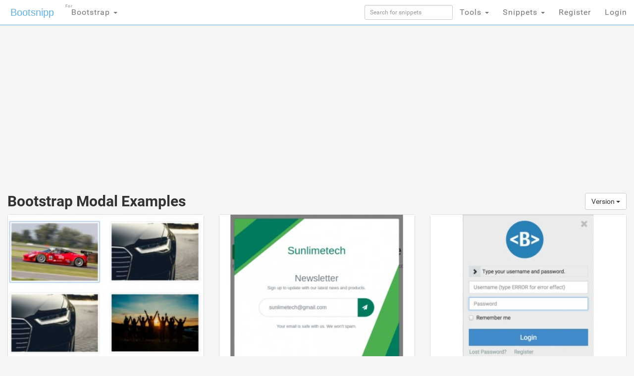

--- FILE ---
content_type: text/html; charset=UTF-8
request_url: https://s.bootsnipp.com/tags/modal
body_size: 10137
content:
<!doctype html>
<html xmlns="http://www.w3.org/1999/xhtml"
      xmlns:og="http://ogp.me/ns#"
      xmlns:fb="https://www.facebook.com/2008/fbml">
  <head>

  	<meta http-equiv="X-UA-Compatible" content="IE=edge">
    <meta charset="utf-8">
    <meta name="msvalidate.01" content="36A28D9109C077BA3E623651FC1656F4" />
    <meta name="viewport" content="width=device-width, initial-scale=1.0">
    <meta property="fb:admins" content="19908503" />
    <meta property="fb:app_id" content="112989545392380" /> 
    <meta property="og:title" content="HTML Snippets for Twitter Boostrap framework : Bootsnipp.com" />
    <meta property="og:type" content="website" />
    <meta property="twitter:account_id" content="786331568" />
	      <meta itemprop="name" content="Bootsnipp">
    <meta itemprop="description" content="Free HTML snippets for Bootstrap HTML CSS JS">
    <meta property="og:url" content="https://bootsnipp.com" />
      <meta property="og:image" content="https://bootsnipp.com/img/logo.jpg" />
    <meta property="og:site_name" content="Bootsnipp.com" />

      <meta name="description" content="Find the Bootstrap modal that best fits your project. The best free modal snippets available. Design elements using Bootstrap, javascript, css, and html.">
    <meta name="keywords" content="Config::get('framework.name'), css, html, javascript, jquery, modal, snippets, examples, code, design">
      <title>Bootstrap Modal Examples</title>

    <script src="//code.jquery.com/jquery-1.11.0.min.js"></script>
    <link rel="shortcut icon" href="//d2d3qesrx8xj6s.cloudfront.net/favicon.ico" type="image/x-icon">
    <link rel="icon" href="//d2d3qesrx8xj6s.cloudfront.net/favicon.ico" type="image/x-icon">
    <link rel="apple-touch-icon-precomposed" href="//d2d3qesrx8xj6s.cloudfront.net/apple-touch-icon-precomposed.png">
    <link rel="apple-touch-icon-precomposed" href="//d2d3qesrx8xj6s.cloudfront.net/apple-touch-icon-72x72-precomposed.png">
    <link rel="apple-touch-icon-precomposed" href="//d2d3qesrx8xj6s.cloudfront.net/apple-touch-icon-114x114-precomposed.png">
    <link rel="apple-touch-icon-precomposed" href="//d2d3qesrx8xj6s.cloudfront.net/apple-touch-icon-144x144-precomposed.png">
    <link rel="alternate" type="application/rss+xml" title="Latest snippets from Bootsnipp.com" href="https://bootsnipp.com/feed.rss" />

    <link rel="stylesheet" href="//netdna.bootstrapcdn.com/bootstrap/3.3.2/css/bootstrap.min.css">
    <link rel="stylesheet" href="//netdna.bootstrapcdn.com/font-awesome/3.2.1/css/font-awesome.min.css">
<!--    <link rel="stylesheet" href="//d2d3qesrx8xj6s.cloudfront.net/dist/bootsnipp.min.css?ver=872ccd9c6dce18ce6ea4d5106540f089">-->
    <link rel="stylesheet" href="/dist/bootsnipp.min.css">
        <!-- HTML5 shim and Respond.js IE8 support of HTML5 elements and media queries -->
    <!--[if lt IE 9]>
    	<script src="//cdnjs.cloudflare.com/ajax/libs/html5shiv/3.6.2/html5shiv.js"></script>
    	<script src="//cdnjs.cloudflare.com/ajax/libs/respond.js/1.2.0/respond.js"></script>
    <![endif]-->
<script>
  (function(i,s,o,g,r,a,m){i['GoogleAnalyticsObject']=r;i[r]=i[r]||function(){
  (i[r].q=i[r].q||[]).push(arguments)},i[r].l=1*new Date();a=s.createElement(o),
  m=s.getElementsByTagName(o)[0];a.async=1;a.src=g;m.parentNode.insertBefore(a,m)
  })(window,document,'script','//www.google-analytics.com/analytics.js','ga');

  ga('create', 'UA-55581850-1', 'auto', {'allowLinker': true});
  ga('require', 'linker');
  ga('linker:autoLink', ['danstools.com','unixtimestamp.com','url-encode-decode.com','cssfontstack.com','hexcolortool.com','htaccessredirect.net','jspretty.com','jsmini.com','jsobfuscate.com','md5hashgenerator.com','regextester.com','cleancss.com','favicon-generator.org','website-performance.org','permissions-calculator.org','conversoes.org','convertissez.fr','convertitore.net','elconvertidor.com','files-conversion.com','henkan-muryo.com','konvertirung.org','konvertor.org','tahwil.net','zhuan-huan.com','bootsnipp.com'] );
  ga('send', 'pageview');

        window.onload = function() {
/*        $('body').append('<script type="text/javascript" src="https://srv.buysellads.com/ads/CVADLKQJ.json?callback=drop_ad" async><\/script>');
        $('body').append("<style>.bsa-apiads {\
  line-height: 1.5;\
  display: inline-block;\
  float: left;\
  font-size: 12px;\
  background-color: #5A8DB6;\
  border: solid 1px #337799;\
  box-shadow: inset 0 1px hsla(0, 0%, 100%, .1);\
  box-sizing: border-box;\
  background-image: url('http://www.danstools.com/devops/img/devoops_pattern_b10.png');\
  margin: 1em 1em 0 2em;\
  border-radius: 4px;\
  text-align: center;\
  padding: .25em;\
}\
 \
.bsa-apiads a:before {\
  margin-right: 4px;\
  padding: 2px 6px;\
  border-radius: 3px;\
  background-color: #58B668;\
  color: #fff;\
  content: 'Ad';\
}\
 \
  .bsa-apiads a {\
    color: #fff;\
  }\
 \
  .bsa-apiads a:hover {\
    color: inherit;\
  }</style>");*/
        setTimeout(function() {
          var ad = document.querySelector(".bsap_ac1f95c148ce6148393fd34e69a52240");
          var promos = document.querySelectorAll(".ca51ko");
	  var isblock = 0;
          for (var i = 0; i < promos.length; i++) {
                  var promo = promos[i];
          if (isblock ==1 || (ad && ad.innerHTML.replace(/\s/g, "").length == 0)) {
	    isblock = 1;
//            ad.style.cssText = 'display:block !important';
//          promo.style.cssText = 'display:none !important';
            promo.innerHTML = '';
	    promo.style.display= 'inline-block';
	    promo.style.visibility= 'visible';
            promo.style.maxWidth= '';
          } else if (promo) {
            promo.innerHTML = '';
//            var promotwo = document.querySelector("#toppromo2");
            promo.childNodes[0].childNodes[0].style.width= '';
          }
	  }
        }, 1000);
      };
   
</script>
    <script type="text/javascript">
    var fb_param = {};
    fb_param.pixel_id = '6007046190250';
    fb_param.value = '0.00';
    (function(){
      var fpw = document.createElement('script');
      fpw.async = true;
      fpw.src = '//connect.facebook.net/en_US/fp.js';
      var ref = document.getElementsByTagName('script')[0];
      ref.parentNode.insertBefore(fpw, ref);
    })();
    </script>
    <noscript><img height="1" width="1" alt="" style="display:none" src="https://www.facebook.com/offsite_event.php?id=6007046190250&amp;value=0" /></noscript>
  </head>
  <body>
<!-- BuySellAds Ad Code -->
<script type="text/javascript">
(function(){
  var bsa = document.createElement('script');
     bsa.type = 'text/javascript';
     bsa.async = true;
     bsa.src = '//s3.buysellads.com/ac/bsa.js';
  (document.getElementsByTagName('head')[0]||document.getElementsByTagName('body')[0]).appendChild(bsa);
})();
</script>
<!-- End BuySellAds Ad Code -->

    <nav class="navbar navbar-fixed-top navbar-bootsnipp animate" role="navigation" style="z-index: 9999999">
  <div class="container">
    <!-- Brand and toggle get grouped for better mobile display -->
    <div class="navbar-header">
      <button type="button" class="navbar-toggle" data-toggle="collapse" data-target="#bs-example-navbar-collapse-2">
        <span class="sr-only">Toggle navigation</span>
        <span class="icon-bar"></span>
        <span class="icon-bar"></span>
        <span class="icon-bar"></span>
      </button>
      <div class="animbrand">
        <a class="navbar-brand animate" href="https://s.bootsnipp.com">Bootsnipp</a>
      </div>
    </div>
<!--<script src="/js/BSAcpc.js" async></script>
<div class="bsa-apiads hidden-sm hidden-xs"></div>
-->
    <!-- Collect the nav links, forms, and other content for toggling -->
    <div class="collapse navbar-collapse" id="bs-example-navbar-collapse-2">
      <ul class="nav navbar-nav navbar-left">
	<li>
          <a href="#" class="dropdown-toggle " data-toggle="dropdown">Bootstrap <span class="caret"></span>
		<span style="font-size:.5em; position:absolute; top:3px; left:2px">For</span>
		  </a>
          <ul class="dropdown-menu" role="menu">
	    <li class="dropdown-header">CSS Frameworks</li>
            <li class="active"><a href="/" class="">Bootstrap</a></li>
            <li class=""><a href="/foundation" class="">Foundation</a></li>
            <li class=""><a href="/semanticui" class="">Semantic UI</a></li>
            <li class=""><a href="/materialize" class="">Materialize</a></li>
            <li class=""><a href="/purecss" class="">Pure</a></li>
            <li class=""><a href="/bulma" class="">Bulma</a></li>
	    <li class="dropdown-header">References</li>
            <li class=""><a href="/cssref" class="">CSS Reference</a></li>
<!--            <li class=""><a href="/bootstrapref" class="">Bootstrap Reference</a></li>-->
	  </ul>
	</li>
      </ul>
      <ul class="nav navbar-nav navbar-right">
        <li class="">
          <form action="https://s.bootsnipp.com/search" method="GET" role="search">
              <input style="width:100%;margin-top:10px;" type="text" class="input-sm form-control" name="q" placeholder="Search for snippets">
          </form>
        </li>
<!--        <li class=""><a href="https://s.bootsnipp.com/about" class="animate">About</a></li>-->
<!--        <li><a href="https://s.bootsnipp.com/user/snippets/new" class="">+New</a></li>-->

<!--        <li>
          <a href="#" class="" data-toggle="dropdown">Templates <span class="caret"></span></a>
          <ul class="dropdown-menu" role="menu">
            <li class=""><a target="_new" href="https://colorlib.com/wp/templates/" class="">Free Templates <span class="pull-right glyphicon glyphicon-edit"></span></a></li>
          </ul>
        </li>-->
        <li>
          <a href="#" class="dropdown-toggle " data-toggle="dropdown">Tools <span class="caret"></span></a>
          <ul class="dropdown-menu" role="menu">
<!--            <li class=""><a href="https://s.bootsnipp.com/blog" class="animate">Blog <span class="pull-right glyphicon glyphicon-pencil"></span></a></li>
            <li class=""><a href="https://s.bootsnipp.com/resources" class="animate">List of resources <span class="pull-right glyphicon glyphicon-align-justify"></span></a></li>
            <li><a href="http://getbootstrap.com" target="_blank" class="animate">Download Bootstrap <span class="pull-right glyphicon glyphicon-cloud-download"></span></a></li>
            <li class="dropdown-header">Bootstrap Templates</li>
            <li class=""><a href="https://s.bootsnipp.com/templates" class="animate">Browse Templates <span class="pull-right glyphicon glyphicon-shopping-cart"></span></a></li>
            <li class="dropdown-header">Builders</li>
-->
        	<li class=""><a href="https://s.bootsnipp.com/forum/bootstrap" class="">Community</a></li>
            <li class=""><a href="https://s.bootsnipp.com/builder" class="">Page Builder <span class="pull-right glyphicon glyphicon-modal-window"></span></a></li>
            <li class=""><a href="https://s.bootsnipp.com/forms" class="">Form Builder <span class="pull-right glyphicon glyphicon-tasks"></span></a></li>
            <li class=""><a href="https://s.bootsnipp.com/buttons" class="">Button Builder <span class="pull-right glyphicon glyphicon-edit"></span></a></li>
            <li class=""><a href="https://s.bootsnipp.com/iconsearch" class="">Icon Search <span class="pull-right glyphicon glyphicon-search"></span></a></li>
            <li class="dropdown-header">Dan's Tools</li>
            <li class=""><a href="http://www.cleancss.com/diff-compare-merge/" class="">Diff / Merge <span class="pull-right glyphicon glyphicon-transfer"></span></a></li>
            <li class=""><a href="http://www.hexcolortool.com/" class="">Color Picker <span class="pull-right glyphicon glyphicon-pencil"></span></a></li>
            <li class=""><a href="http://www.danstools.com/keyword-tool/" class="">Keyword Tool <span class="pull-right glyphicon glyphicon-list-alt"></span></a></li>
            <li class=""><a href="http://www.cssfontstack.com/Web-Fonts" class="">Web Fonts <span class="pull-right glyphicon glyphicon-font"></span></a></li>
            <li class=""><a href="http://www.htaccessredirect.net/" class="">.htaccess Generator <span class="pull-right glyphicon glyphicon-console"></span></a></li>
            <li class=""><a href="http://www.favicon-generator.org/" class="">Favicon Generator <span class="pull-right glyphicon glyphicon-picture"></span></a></li>
            <li class=""><a href="http://www.website-performance.org/" class="">Site Speed Test <span class="pull-right glyphicon glyphicon-dashboard"></span></a></li>

          </ul>
        </li>
        <li class="dropdown">
          <a href="https://s.bootsnipp.com/snippets" class="dropdown-toggle " data-toggle="dropdown">Snippets <span class="caret"></span></a>
          <ul class="dropdown-menu" role="menu">
            <li class=""><a href="https://s.bootsnipp.com" class="">Featured <span class="pull-right glyphicon glyphicon-star"></span></a></li>
            <li class=""><a href="https://s.bootsnipp.com/tags" class="">Tags  <span class="pull-right glyphicon glyphicon-tags"></span></a></li>
            <li class="dropdown-header">By Bootstrap Version</li>
                          <li><a href="https://s.bootsnipp.com/tags/4.1.1" class="">4.1.1</a></li>
                          <li><a href="https://s.bootsnipp.com/tags/4.0.0" class="">4.0.0</a></li>
                          <li><a href="https://s.bootsnipp.com/tags/3.3.0" class="">3.3.0</a></li>
                          <li><a href="https://s.bootsnipp.com/tags/3.2.0" class="">3.2.0</a></li>
                          <li><a href="https://s.bootsnipp.com/tags/3.1.0" class="">3.1.0</a></li>
                          <li><a href="https://s.bootsnipp.com/tags/3.0.3" class="">3.0.3</a></li>
                          <li><a href="https://s.bootsnipp.com/tags/3.0.1" class="">3.0.1</a></li>
                          <li><a href="https://s.bootsnipp.com/tags/3.0.0" class="">3.0.0</a></li>
                          <li><a href="https://s.bootsnipp.com/tags/2.3.2" class="">2.3.2</a></li>
                      </ul>
        </li>
        
                  <li class=""><a href="https://s.bootsnipp.com/register" class="">Register</a></li>
          <li id="nav-login-btn" class=""><a href="https://s.bootsnipp.com/login" class="">Login</a></li>
        
<!--        <li class="hidden-xs"><a href="#toggle-search" class=""><span class="glyphicon glyphicon-search"></span></a></li>-->
      </ul>
    </div>
  </div>
<!--  <div class="bootsnipp-search ">
    <div class="container">
      <form action="https://s.bootsnipp.com/search" method="GET" role="search">
        <div class="input-group">
          <input type="text" class="form-control" name="q" placeholder="Search for snippets and hit enter">
          <span class="input-group-btn">
            <button class="btn btn-danger" type="reset"><span class="glyphicon glyphicon-remove"></span></button>
          </span>
        </div>
      </form>
    </div>
  </div>
-->
</nav>
      
 <div class="col-md-12 col-lg-12">

  <div class="container" style="margin-bottom:20px; margin-top:20px;max-width:1200px;">
        <div class="row">
 <div class="col-md-8 col-lg-9">
<center>
<!-- Ezoic - top_of_page 101 - top_of_page -->
<div id="ezoic-pub-ad-placeholder-101">
<script async src="//pagead2.googlesyndication.com/pagead/js/adsbygoogle.js"></script>
<ins class="adsbygoogle"
     style="display:block"
     data-ad-client="ca-pub-8815422507798180"
     data-ad-slot="5700240528"
     data-ad-format="auto"></ins>
<script>
(adsbygoogle = window.adsbygoogle || []).push({});
</script>
</div>
<!-- End Ezoic - top_of_page 101 - top_of_page -->
</center>
 </div>
 <!--
 <div class="col-md-4 col-lg-3">
<div class="thumbnail" style="padding-left:15px;">
<h4 style="margin-bottom:1px"><strong><a href="https://www.jotform.com/?utm_source=bootsnipp.com&amp;utm_campaign=bootsnipp" rel="nofollow">Free Online Form Builder</a></strong></h4>
<p>Create online forms for free.<br>
Try <a href="https://www.jotform.com/?utm_source=bootsnipp.com&amp;utm_campaign=bootsnipp" rel="nofollow">JotForm Form Builder</a></p>

</div>
-->
 </div>

</div>

    <div class="row">
      <div class="col-md-12">


    <!--    <h1><a href="https://s.bootsnipp.com/tags" class="btn btn-lg btn-default">View all tags</a> 0 Snippets tagged with "modal":</h1>-->
		<h2>Bootstrap Modal Examples

<div class="btn-group pull-right">
  <button type="button" class="btn btn-default dropdown-toggle" data-toggle="dropdown" aria-haspopup="true" aria-expanded="false">
    Version <span class="caret"></span>
  </button>
  <ul class="dropdown-menu">
    <li><a href="/tags/modal/4">4</a></li>
    <li><a href="/tags/modal/3">3</a></li>
    <li><a href="/tags/modal/2">2</a></li>
    <li><a href="/tags/modal">All</a></li>
  </ul>
</div>
</h2>

              </div>
    </div>

    <div class="row">
                            <div class="scrollpost col-sm-12 col-xs-12 col-md-4 col-lg-4 col-xl-3">
    <div class="thumbnail bootsnipp-thumb" style="padding:0">
			<div class="imgwrap">
            <a href="https://s.bootsnipp.com/snippets/P2gor">
                <img class="danlazy" src="//d2d3qesrx8xj6s.cloudfront.net/img/screenshots/c76ec65a88e22b34eaa559fb7a34d8cca6acf7ee.jpg" width="320" height="240" alt="arrow key navigation thumbnail gallery modal view ">
<!--                <img src="//d2d3qesrx8xj6s.cloudfront.net/img/screenshots/c76ec65a88e22b34eaa559fb7a34d8cca6acf7ee.jpg" width="320" height="240" alt="arrow key navigation thumbnail gallery modal view ">-->
        </a>
		</div>

	    <div>
	    	<p class="pull-right view-counts">
<!--	    		<a href="https://s.bootsnipp.com/snippets/P2gor" class="tip" data-toggle="tooltip" title="Viewed">351.6K <i class="icon-eye-open"></i></a> 
-->
	    		<a href="https://s.bootsnipp.com/snippets/P2gor" class="tip" data-toggle="tooltip" title="Favorited">106 <i class="icon-thumbs-up"></i></a> 
	    		<a href="https://s.bootsnipp.com/tags/4.1.1"><span class="label label-info tip" data-toggle="tooltip" title="Bootstrap version">4.1.1</span></a>
	    	</p>
	    	<p class="lead snipp-title" style="margin: 10px">
	    		<a href="https://s.bootsnipp.com/snippets/P2gor">arrow key navigation thumbnail gallery modal view </a>
	    	</p>
	    </div>
    </div>
</div>


                            <div class="scrollpost col-sm-12 col-xs-12 col-md-4 col-lg-4 col-xl-3">
    <div class="thumbnail bootsnipp-thumb" style="padding:0">
			<div class="imgwrap">
            <a href="https://s.bootsnipp.com/snippets/N64K6">
                <img class="danlazy" src="//d2d3qesrx8xj6s.cloudfront.net/img/screenshots/5f4f6ba2e6b56bef4ddf5b78581b36793b3e4823.jpg" width="320" height="240" alt="Fancy subscribe modal (md, lg) with delay functionality on page load">
<!--                <img src="//d2d3qesrx8xj6s.cloudfront.net/img/screenshots/5f4f6ba2e6b56bef4ddf5b78581b36793b3e4823.jpg" width="320" height="240" alt="Fancy subscribe modal (md, lg) with delay functionality on page load">-->
        </a>
		</div>

	    <div>
	    	<p class="pull-right view-counts">
<!--	    		<a href="https://s.bootsnipp.com/snippets/N64K6" class="tip" data-toggle="tooltip" title="Viewed">82.5K <i class="icon-eye-open"></i></a> 
-->
	    		<a href="https://s.bootsnipp.com/snippets/N64K6" class="tip" data-toggle="tooltip" title="Favorited">36 <i class="icon-thumbs-up"></i></a> 
	    		<a href="https://s.bootsnipp.com/tags/4.1.1"><span class="label label-info tip" data-toggle="tooltip" title="Bootstrap version">4.1.1</span></a>
	    	</p>
	    	<p class="lead snipp-title" style="margin: 10px">
	    		<a href="https://s.bootsnipp.com/snippets/N64K6">Fancy subscribe modal (md, lg) with delay functionality on page load</a>
	    	</p>
	    </div>
    </div>
</div>


                            <div class="scrollpost col-sm-12 col-xs-12 col-md-4 col-lg-4 col-xl-3">
    <div class="thumbnail bootsnipp-thumb" style="padding:0">
			<div class="imgwrap">
            <a href="https://s.bootsnipp.com/snippets/55ExM">
                <img class="danlazy" src="//d2d3qesrx8xj6s.cloudfront.net/img/screenshots/b767294be4a82ee235eb955db595e4fd1b333ca8.jpeg" width="320" height="240" alt="Modal Login with jQuery Effects">
<!--                <img src="//d2d3qesrx8xj6s.cloudfront.net/img/screenshots/b767294be4a82ee235eb955db595e4fd1b333ca8.jpeg" width="320" height="240" alt="Modal Login with jQuery Effects">-->
        </a>
		</div>

	    <div>
	    	<p class="pull-right view-counts">
<!--	    		<a href="https://s.bootsnipp.com/snippets/55ExM" class="tip" data-toggle="tooltip" title="Viewed">584.8K <i class="icon-eye-open"></i></a> 
-->
	    		<a href="https://s.bootsnipp.com/snippets/55ExM" class="tip" data-toggle="tooltip" title="Favorited">355 <i class="icon-thumbs-up"></i></a> 
	    		<a href="https://s.bootsnipp.com/tags/3.3.0"><span class="label label-info tip" data-toggle="tooltip" title="Bootstrap version">3.3.0</span></a>
	    	</p>
	    	<p class="lead snipp-title" style="margin: 10px">
	    		<a href="https://s.bootsnipp.com/snippets/55ExM">Modal Login with jQuery Effects</a>
	    	</p>
	    </div>
    </div>
</div>


                            <div class="scrollpost col-sm-12 col-xs-12 col-md-4 col-lg-4 col-xl-3">
    <div class="thumbnail bootsnipp-thumb" style="padding:0">
			<div class="imgwrap">
            <a href="https://s.bootsnipp.com/snippets/DVvk1">
                <img class="danlazy" src="//d2d3qesrx8xj6s.cloudfront.net/img/screenshots/8f4341612bf618280abe3f513a4604fdaefecc69.jpeg" width="320" height="240" alt="Login form in modal">
<!--                <img src="//d2d3qesrx8xj6s.cloudfront.net/img/screenshots/8f4341612bf618280abe3f513a4604fdaefecc69.jpeg" width="320" height="240" alt="Login form in modal">-->
        </a>
		</div>

	    <div>
	    	<p class="pull-right view-counts">
<!--	    		<a href="https://s.bootsnipp.com/snippets/DVvk1" class="tip" data-toggle="tooltip" title="Viewed">295.3K <i class="icon-eye-open"></i></a> 
-->
	    		<a href="https://s.bootsnipp.com/snippets/DVvk1" class="tip" data-toggle="tooltip" title="Favorited">276 <i class="icon-thumbs-up"></i></a> 
	    		<a href="https://s.bootsnipp.com/tags/3.2.0"><span class="label label-info tip" data-toggle="tooltip" title="Bootstrap version">3.2.0</span></a>
	    	</p>
	    	<p class="lead snipp-title" style="margin: 10px">
	    		<a href="https://s.bootsnipp.com/snippets/DVvk1">Login form in modal</a>
	    	</p>
	    </div>
    </div>
</div>


                            <div class="scrollpost col-sm-12 col-xs-12 col-md-4 col-lg-4 col-xl-3">
    <div class="thumbnail bootsnipp-thumb" style="padding:0">
			<div class="imgwrap">
            <a href="https://s.bootsnipp.com/snippets/10N7R">
                <img class="danlazy" src="//d2d3qesrx8xj6s.cloudfront.net/img/screenshots/d3adc43d696856a315d8a429bfb07aff19dfd24e.jpeg" width="320" height="240" alt="Clean Modal Login Form">
<!--                <img src="//d2d3qesrx8xj6s.cloudfront.net/img/screenshots/d3adc43d696856a315d8a429bfb07aff19dfd24e.jpeg" width="320" height="240" alt="Clean Modal Login Form">-->
        </a>
		</div>

	    <div>
	    	<p class="pull-right view-counts">
<!--	    		<a href="https://s.bootsnipp.com/snippets/10N7R" class="tip" data-toggle="tooltip" title="Viewed">788.1K <i class="icon-eye-open"></i></a> 
-->
	    		<a href="https://s.bootsnipp.com/snippets/10N7R" class="tip" data-toggle="tooltip" title="Favorited">219 <i class="icon-thumbs-up"></i></a> 
	    		<a href="https://s.bootsnipp.com/tags/3.3.0"><span class="label label-info tip" data-toggle="tooltip" title="Bootstrap version">3.3.0</span></a>
	    	</p>
	    	<p class="lead snipp-title" style="margin: 10px">
	    		<a href="https://s.bootsnipp.com/snippets/10N7R">Clean Modal Login Form</a>
	    	</p>
	    </div>
    </div>
</div>


                            <div class="scrollpost col-sm-12 col-xs-12 col-md-4 col-lg-4 col-xl-3">
    <div class="thumbnail bootsnipp-thumb" style="padding:0">
			<div class="imgwrap">
            <a href="https://s.bootsnipp.com/snippets/4NmK">
                <img class="danlazy" src="//d2d3qesrx8xj6s.cloudfront.net/img/screenshots/4dbced1f3b4a089d91cb8bd207bfd7ba84e6b944.jpeg" width="320" height="240" alt="Modal with blur effect like iOS">
<!--                <img src="//d2d3qesrx8xj6s.cloudfront.net/img/screenshots/4dbced1f3b4a089d91cb8bd207bfd7ba84e6b944.jpeg" width="320" height="240" alt="Modal with blur effect like iOS">-->
        </a>
		</div>

	    <div>
	    	<p class="pull-right view-counts">
<!--	    		<a href="https://s.bootsnipp.com/snippets/4NmK" class="tip" data-toggle="tooltip" title="Viewed">102.6K <i class="icon-eye-open"></i></a> 
-->
	    		<a href="https://s.bootsnipp.com/snippets/4NmK" class="tip" data-toggle="tooltip" title="Favorited">212 <i class="icon-thumbs-up"></i></a> 
	    		<a href="https://s.bootsnipp.com/tags/3.1.0"><span class="label label-info tip" data-toggle="tooltip" title="Bootstrap version">3.1.0</span></a>
	    	</p>
	    	<p class="lead snipp-title" style="margin: 10px">
	    		<a href="https://s.bootsnipp.com/snippets/4NmK">Modal with blur effect like iOS</a>
	    	</p>
	    </div>
    </div>
</div>


                  <div class="col-md-12">
	 	<center>
<!-- Ezoic - middle_list_view - mid_content -->
<div id="ezoic-pub-ad-placeholder-161">
	<ins class="adsbygoogle"
     style="display:block"
     data-ad-client="ca-pub-8815422507798180"
     data-ad-slot="5700240528"
     data-ad-format="auto"></ins>

</div>
<!-- End Ezoic - middle_list_view - mid_content -->
</center>
	 </div>

<div class="scrollpost col-sm-12 col-xs-12 col-md-4 col-lg-4 col-xl-3" style="margin-top:10px">
    <div class="thumbnail bootsnipp-thumb" style="padding:0">
		<div class="imgwrap" style="overflow:hidden">
            <a rel="nofollow" target="_new" href="https://www.creative-tim.com/product/material-dashboard-react?partner=114912">
                <img class="danlazy" src="https://s3.amazonaws.com/creativetim_bucket/products/71/thumb/opt_mdr_thumbnail.jpg?1517307720" width="320" height="240" alt="Material Dashboard React">
        </a>
		</div>
	    <div>
	    	<p class="pull-right view-counts">
	    		<a rel="nofollow" target="_new" href="https://www.creative-tim.com/product/material-dashboard-react?partner=114912" class="tip" data-toggle="tooltip" title="Favorited"></a> 
<a href="/templates"><span class="label label-info tip" data-toggle="tooltip" title="" data-original-title="More Templates">
Free 
Template</span></a>
	    	</p>
	    	<p class="lead snipp-title" style="margin:10px">
	    		<a rel="nofollow" target="_new" href="https://www.creative-tim.com/product/material-dashboard-react?partner=114912">Material Dashboard React<br/></a>
	    	</p>
	    </div>
    </div>
</div>
<div class="scrollpost col-sm-12 col-xs-12 col-md-4 col-lg-4 col-xl-3" style="margin-top:10px">
    <div class="thumbnail bootsnipp-thumb" style="padding:0">
		<div class="imgwrap" style="overflow:hidden">
            <a rel="nofollow" target="_new" href="https://www.creative-tim.com/product/black-dashboard-react?partner=114912">
                <img class="danlazy" src="https://s3.amazonaws.com/creativetim_bucket/products/136/thumb/opt_bd_react.jpg?1543482024" width="320" height="240" alt="Black Dashboard React">
        </a>
		</div>
	    <div>
	    	<p class="pull-right view-counts">
	    		<a rel="nofollow" target="_new" href="https://www.creative-tim.com/product/black-dashboard-react?partner=114912" class="tip" data-toggle="tooltip" title="Favorited"></a> 
<a href="/templates"><span class="label label-info tip" data-toggle="tooltip" title="" data-original-title="More Templates">
Free 
Template</span></a>
	    	</p>
	    	<p class="lead snipp-title" style="margin:10px">
	    		<a rel="nofollow" target="_new" href="https://www.creative-tim.com/product/black-dashboard-react?partner=114912">Black Dashboard React<br/></a>
	    	</p>
	    </div>
    </div>
</div>
<div class="scrollpost col-sm-12 col-xs-12 col-md-4 col-lg-4 col-xl-3" style="margin-top:10px">
    <div class="thumbnail bootsnipp-thumb" style="padding:0">
		<div class="imgwrap" style="overflow:hidden">
            <a rel="nofollow" target="_new" href="https://www.creative-tim.com/product/argon-dashboard?partner=114912">
                <img class="danlazy" src="https://s3.amazonaws.com/creativetim_bucket/products/96/thumb/opt_ad_thumbnail.jpg?1537977743" width="320" height="240" alt="Argon Dashboard">
        </a>
		</div>
	    <div>
	    	<p class="pull-right view-counts">
	    		<a rel="nofollow" target="_new" href="https://www.creative-tim.com/product/argon-dashboard?partner=114912" class="tip" data-toggle="tooltip" title="Favorited"></a> 
<a href="/templates"><span class="label label-info tip" data-toggle="tooltip" title="" data-original-title="More Templates">
Free 
Template</span></a>
	    	</p>
	    	<p class="lead snipp-title" style="margin:10px">
	    		<a rel="nofollow" target="_new" href="https://www.creative-tim.com/product/argon-dashboard?partner=114912">Argon Dashboard<br/></a>
	    	</p>
	    </div>
    </div>
</div>



          <div class="scrollpost col-sm-12 col-xs-12 col-md-4 col-lg-4 col-xl-3">
    <div class="thumbnail bootsnipp-thumb" style="padding:0">
			<div class="imgwrap">
            <a href="https://s.bootsnipp.com/snippets/8yNX">
                <img class="danlazy" src="//d2d3qesrx8xj6s.cloudfront.net/img/screenshots/531242df0b2e42ea0228676fbbaa36b542f6a920.jpeg" width="320" height="240" alt="Modal lightbox with like/dislike">
<!--                <img src="//d2d3qesrx8xj6s.cloudfront.net/img/screenshots/531242df0b2e42ea0228676fbbaa36b542f6a920.jpeg" width="320" height="240" alt="Modal lightbox with like/dislike">-->
        </a>
		</div>

	    <div>
	    	<p class="pull-right view-counts">
<!--	    		<a href="https://s.bootsnipp.com/snippets/8yNX" class="tip" data-toggle="tooltip" title="Viewed">154.7K <i class="icon-eye-open"></i></a> 
-->
	    		<a href="https://s.bootsnipp.com/snippets/8yNX" class="tip" data-toggle="tooltip" title="Favorited">204 <i class="icon-thumbs-up"></i></a> 
	    		<a href="https://s.bootsnipp.com/tags/3.1.0"><span class="label label-info tip" data-toggle="tooltip" title="Bootstrap version">3.1.0</span></a>
	    	</p>
	    	<p class="lead snipp-title" style="margin: 10px">
	    		<a href="https://s.bootsnipp.com/snippets/8yNX">Modal lightbox with like/dislike</a>
	    	</p>
	    </div>
    </div>
</div>


                            <div class="scrollpost col-sm-12 col-xs-12 col-md-4 col-lg-4 col-xl-3">
    <div class="thumbnail bootsnipp-thumb" style="padding:0">
			<div class="imgwrap">
            <a href="https://s.bootsnipp.com/snippets/6AGB">
                <img class="danlazy" src="//d2d3qesrx8xj6s.cloudfront.net/img/screenshots/73ed68a810551b99c3d6250d0c0d83114ff1f60f.jpeg" width="320" height="240" alt="Centered Processing Modal">
<!--                <img src="//d2d3qesrx8xj6s.cloudfront.net/img/screenshots/73ed68a810551b99c3d6250d0c0d83114ff1f60f.jpeg" width="320" height="240" alt="Centered Processing Modal">-->
        </a>
		</div>

	    <div>
	    	<p class="pull-right view-counts">
<!--	    		<a href="https://s.bootsnipp.com/snippets/6AGB" class="tip" data-toggle="tooltip" title="Viewed">105.5K <i class="icon-eye-open"></i></a> 
-->
	    		<a href="https://s.bootsnipp.com/snippets/6AGB" class="tip" data-toggle="tooltip" title="Favorited">200 <i class="icon-thumbs-up"></i></a> 
	    		<a href="https://s.bootsnipp.com/tags/3.0.3"><span class="label label-info tip" data-toggle="tooltip" title="Bootstrap version">3.0.3</span></a>
	    	</p>
	    	<p class="lead snipp-title" style="margin: 10px">
	    		<a href="https://s.bootsnipp.com/snippets/6AGB">Centered Processing Modal</a>
	    	</p>
	    </div>
    </div>
</div>


                            <div class="scrollpost col-sm-12 col-xs-12 col-md-4 col-lg-4 col-xl-3">
    <div class="thumbnail bootsnipp-thumb" style="padding:0">
			<div class="imgwrap">
            <a href="https://s.bootsnipp.com/snippets/rga0j">
                <img class="danlazy" src="//d2d3qesrx8xj6s.cloudfront.net/img/screenshots/1539acc336307d6c9bbd71ba383c4bc9469441af.jpeg" width="320" height="240" alt="&quot;Waiting for...&quot; modal dialog">
<!--                <img src="//d2d3qesrx8xj6s.cloudfront.net/img/screenshots/1539acc336307d6c9bbd71ba383c4bc9469441af.jpeg" width="320" height="240" alt="&quot;Waiting for...&quot; modal dialog">-->
        </a>
		</div>

	    <div>
	    	<p class="pull-right view-counts">
<!--	    		<a href="https://s.bootsnipp.com/snippets/rga0j" class="tip" data-toggle="tooltip" title="Viewed">376.6K <i class="icon-eye-open"></i></a> 
-->
	    		<a href="https://s.bootsnipp.com/snippets/rga0j" class="tip" data-toggle="tooltip" title="Favorited">168 <i class="icon-thumbs-up"></i></a> 
	    		<a href="https://s.bootsnipp.com/tags/3.3.0"><span class="label label-info tip" data-toggle="tooltip" title="Bootstrap version">3.3.0</span></a>
	    	</p>
	    	<p class="lead snipp-title" style="margin: 10px">
	    		<a href="https://s.bootsnipp.com/snippets/rga0j">&quot;Waiting for...&quot; modal dialog</a>
	    	</p>
	    </div>
    </div>
</div>


                            <div class="scrollpost col-sm-12 col-xs-12 col-md-4 col-lg-4 col-xl-3">
    <div class="thumbnail bootsnipp-thumb" style="padding:0">
			<div class="imgwrap">
            <a href="https://s.bootsnipp.com/snippets/8y25">
                <img class="danlazy" src="//d2d3qesrx8xj6s.cloudfront.net/img/screenshots/739999bbd1036483a4cdf1eea667563a280f0de7.jpeg" width="320" height="240" alt="Sign In - Sign Up Dual Modal">
<!--                <img src="//d2d3qesrx8xj6s.cloudfront.net/img/screenshots/739999bbd1036483a4cdf1eea667563a280f0de7.jpeg" width="320" height="240" alt="Sign In - Sign Up Dual Modal">-->
        </a>
		</div>

	    <div>
	    	<p class="pull-right view-counts">
<!--	    		<a href="https://s.bootsnipp.com/snippets/8y25" class="tip" data-toggle="tooltip" title="Viewed">190.5K <i class="icon-eye-open"></i></a> 
-->
	    		<a href="https://s.bootsnipp.com/snippets/8y25" class="tip" data-toggle="tooltip" title="Favorited">158 <i class="icon-thumbs-up"></i></a> 
	    		<a href="https://s.bootsnipp.com/tags/3.1.0"><span class="label label-info tip" data-toggle="tooltip" title="Bootstrap version">3.1.0</span></a>
	    	</p>
	    	<p class="lead snipp-title" style="margin: 10px">
	    		<a href="https://s.bootsnipp.com/snippets/8y25">Sign In - Sign Up Dual Modal</a>
	    	</p>
	    </div>
    </div>
</div>


                            <div class="scrollpost col-sm-12 col-xs-12 col-md-4 col-lg-4 col-xl-3">
    <div class="thumbnail bootsnipp-thumb" style="padding:0">
			<div class="imgwrap">
            <a href="https://s.bootsnipp.com/snippets/25zz">
                <img class="danlazy" src="//d2d3qesrx8xj6s.cloudfront.net/img/screenshots/fcfaa9f996332501adbbfc73c565f777dcf184c1.jpeg" width="320" height="240" alt="3.1.0 User Profile in Modal window">
<!--                <img src="//d2d3qesrx8xj6s.cloudfront.net/img/screenshots/fcfaa9f996332501adbbfc73c565f777dcf184c1.jpeg" width="320" height="240" alt="3.1.0 User Profile in Modal window">-->
        </a>
		</div>

	    <div>
	    	<p class="pull-right view-counts">
<!--	    		<a href="https://s.bootsnipp.com/snippets/25zz" class="tip" data-toggle="tooltip" title="Viewed">180.5K <i class="icon-eye-open"></i></a> 
-->
	    		<a href="https://s.bootsnipp.com/snippets/25zz" class="tip" data-toggle="tooltip" title="Favorited">156 <i class="icon-thumbs-up"></i></a> 
	    		<a href="https://s.bootsnipp.com/tags/3.1.0"><span class="label label-info tip" data-toggle="tooltip" title="Bootstrap version">3.1.0</span></a>
	    	</p>
	    	<p class="lead snipp-title" style="margin: 10px">
	    		<a href="https://s.bootsnipp.com/snippets/25zz">3.1.0 User Profile in Modal window</a>
	    	</p>
	    </div>
    </div>
</div>


                            <div class="scrollpost col-sm-12 col-xs-12 col-md-4 col-lg-4 col-xl-3">
    <div class="thumbnail bootsnipp-thumb" style="padding:0">
			<div class="imgwrap">
            <a href="https://s.bootsnipp.com/snippets/DVv0a">
                <img class="danlazy" src="//d2d3qesrx8xj6s.cloudfront.net/img/screenshots/be7333493718fe031dcf68597e34ddb953b9b8e3.jpeg" width="320" height="240" alt="Modal Quiz with Radio button">
<!--                <img src="//d2d3qesrx8xj6s.cloudfront.net/img/screenshots/be7333493718fe031dcf68597e34ddb953b9b8e3.jpeg" width="320" height="240" alt="Modal Quiz with Radio button">-->
        </a>
		</div>

	    <div>
	    	<p class="pull-right view-counts">
<!--	    		<a href="https://s.bootsnipp.com/snippets/DVv0a" class="tip" data-toggle="tooltip" title="Viewed">211.3K <i class="icon-eye-open"></i></a> 
-->
	    		<a href="https://s.bootsnipp.com/snippets/DVv0a" class="tip" data-toggle="tooltip" title="Favorited">142 <i class="icon-thumbs-up"></i></a> 
	    		<a href="https://s.bootsnipp.com/tags/3.3.0"><span class="label label-info tip" data-toggle="tooltip" title="Bootstrap version">3.3.0</span></a>
	    	</p>
	    	<p class="lead snipp-title" style="margin: 10px">
	    		<a href="https://s.bootsnipp.com/snippets/DVv0a">Modal Quiz with Radio button</a>
	    	</p>
	    </div>
    </div>
</div>


            </div>
    <div class="row">
<div style="margin-top:10px">
<center>
<!-- Ezoic - bottom_of_page 102 - bottom_of_page -->
<div id="ezoic-pub-ad-placeholder-102">
<script async src="//pagead2.googlesyndication.com/pagead/js/adsbygoogle.js"></script>
<ins class="adsbygoogle"
     style="display:block"
     data-ad-client="ca-pub-8815422507798180"
     data-ad-slot="5700240528"
     data-ad-format="auto"></ins>
<script>
(adsbygoogle = window.adsbygoogle || []).push({});
</script>
</div>
<!-- End Ezoic - bottom_of_page 102 - bottom_of_page -->

<!--<div id='div-gpt-ad-1491271781423-0'>
<script>
googletag.cmd.push(function() { googletag.display('div-gpt-ad-1491271781423-0'); });
</script>
</div>
-->
</center>
</div>

    </div>
    <div class="row">
      <div class="text-center"><ul class="pagination pagination-large">
		<li class="disabled"><span>&laquo;</span></li><li class="active"><span>1</span></li><li><a href="https://s.bootsnipp.com/tags/modal?page=2">2</a></li><li><a href="https://s.bootsnipp.com/tags/modal?page=3">3</a></li><li><a href="https://s.bootsnipp.com/tags/modal?page=4">4</a></li><li><a href="https://s.bootsnipp.com/tags/modal?page=5">5</a></li><li><a href="https://s.bootsnipp.com/tags/modal?page=6">6</a></li><li><a href="https://s.bootsnipp.com/tags/modal?page=7">7</a></li><li><a href="https://s.bootsnipp.com/tags/modal?page=8">8</a></li><li class="disabled"><span>...</span></li><li><a href="https://s.bootsnipp.com/tags/modal?page=24">24</a></li><li><a href="https://s.bootsnipp.com/tags/modal?page=25">25</a></li><li><a href="https://s.bootsnipp.com/tags/modal?page=2" rel="next">&raquo;</a></li>	</ul>
</div>
    </div>

  </div>
 
 </div>
<div class="clearfix"></div>
    <footer class="bs-footer" role="contentinfo">
  <div class="container">
    <div class="bs-social">
      <ul class="bs-social-buttons">
        <li class="facebook-button">
          <div id="fb-root"></div>
          <div id="js-facebook-share" class="fb-like" data-href="http://bootsnipp.com" data-width="130" data-layout="button_count" data-action="like" data-show-faces="false" data-share="true"></div>        
        </li>
        <li class="follow-btn">
          <a id="js-twitter-follow" href="https://twitter.com/bootsnipp" class="twitter-follow-button" data-show-count="false">Follow @bootsnipp</a>
        </li>
        <li class="tweet-btn">
          <a id="js-twitter-tweet" href="https://twitter.com/share" class="twitter-share-button" data-url="http://bootsnipp.com" data-text="RT Design elements and code snippets for #twbootstrap HTML/CSS/JS framework" data-via="bootsnipp" data-related="bootsnipp">Tweet</a>
        </li>
      </ul>
    </div>
    <p>Bootsnipp.com &copy; 2017 <a href="http://www.danstools.com" target="_blank">Dan's Tools</a> | <a href="https://s.bootsnipp.com/privacy" target="_blank">Site Privacy policy</a> | <a href="/about">About</a> | <a href="mailto:bootsnipp@gmail.com">Advertise</a> | Featured snippets are <a href="https://s.bootsnipp.com/license">MIT license.</a> </p>
  </div>

</footer>

    <script src="//netdna.bootstrapcdn.com/bootstrap/3.3.2/js/bootstrap.min.js"></script>
    <script src="/dist/scripts.min.js"></script>
    <script async src="//pagead2.googlesyndication.com/pagead/js/adsbygoogle.js"></script>
    <script src="//www.danstools.com/js/forum.js"></script>
    <script type="text/javascript">
$(function(){

 function setZoomer() {
    $('iframe.new-preview:not(.done)').each(function()
        {
                previewportWidth = $(this).parent().innerWidth()-15;
                factor = previewportWidth/1200;
                $(this).css({
    'height': '800px',
    'width': '1200px',
    '-ms-zoom': factor,
    '-ms-transform': 'scale('+factor+')',
    'transform': 'scale('+factor+')',
    '-moz-transform': 'scale('+factor+')',
    '-moz-transform-origin': '0 0',
    '-o-transform': 'scale('+factor+')',
    '-o-transform-origin': '0 0',
    '-webkit-transform': 'scale('+factor+')',
    '-webkit-transform-origin': '0 0'
                });
                $(this).parent().css('height',$(this).parent().innerWidth()*.75);
		$(this).addClass('done');
        });
    $('iframe.snippet-preview:not(.done)').each(function()
        {
                previewportWidth = $(this).parent().parent().innerWidth()-30;
                $(this).zoomer({ width: previewportWidth, height: $(this).parent().innerWidth()*.75, zoom: .5, message : '' ,messageURL : $(this).attr('data-url') })
                $(this).zoomer('refresh');
		$(this).addClass('done');
        });
	if ($('.scrollpost > .thumbnail > .imgwrap > a > img').height() > 1) {
		$('.noimgrender').height($('.scrollpost > .thumbnail > .imgwrap > a > img').height());
		$('.scrollpost > .thumbnail > .imgwrap').height($('.scrollpost > .thumbnail > .imgwrap > a > img').height());
	}
 }

 setZoomer();

    //$('ul.pagination').hide();
//$('.infinite-scroll').infiniteScroll({
  // options
//  path: '.pagination li.active + li a',
//  append: '.scrollpost',
//  hideNav: (getUrlParameter('page') == false ? '.pagination' : false),
//  scrollThreshold: 800,
//});

//$('.infinite-scroll').on( 'append.infiniteScroll', function( event, response, path ) {
//	$('.infinite-scroll').append("<div class=\"col-md-12\" style=\"margin-top:10px;margin-bottom:10px;max-height:250px\"><script async src=\"//pagead2.googlesyndication.com/pagead/js/adsbygoogle.js\"><\/script><ins class=\"adsbygoogle\"     style=\"display:block\"     data-ad-client=\"ca-pub-8815422507798180\"     data-ad-slot=\"5700240528\"     data-ad-format=\"auto\"></ins><script>(adsbygoogle = window.adsbygoogle || []).push({});<\/script></div>");
//	$('img.lazy:not(.done)').lazyload({ effect : 'fadeIn' });
//	$('img.lazy:not(.done)').addClass('done');
//	setZoomer();
//});
});
var getUrlParameter = function getUrlParameter(sParam) {
    var sPageURL = decodeURIComponent(window.location.search.substring(1)),
        sURLVariables = sPageURL.split('&'),
        sParameterName,
        i;

    for (i = 0; i < sURLVariables.length; i++) {
        sParameterName = sURLVariables[i].split('=');

        if (sParameterName[0] === sParam) {
            return sParameterName[1] === undefined ? true : sParameterName[1];
        }
    }
};
</script>

<div class="modal fade" id="DonateModal" tabindex="-1" role="dialog" aria-labelledby="modalLabel" aria-hidden="true">
  <div class="modal-dialog" style="margin-top:100px">
    <div class="modal-content">
        <div class="modal-header">
            <button type="button" class="close" data-dismiss="modal"><span aria-hidden="true">×</span><span class="sr-only">Close</span></button>
            <h1 class="modal-title" id="lineModalLabel">Donate</h1>
        </div>
        <div class="modal-body text-center">
<!--    <img src="[data-uri]" />-->
    <br>BTC: 12JxYMYi6Vt3mx3hcmP3B2oyFiCSF3FhYT
	<br>ETH: 0xCD715b2E3549c54A40e6ecAaFeB82138148a6c76
<hr>
<form action="https://www.paypal.com/cgi-bin/webscr" method="post" target="_top">
<input type="hidden" name="cmd" value="_s-xclick">
<input type="hidden" name="hosted_button_id" value="FDGD82NBKQDHJ">
<input type="image" src="https://www.paypalobjects.com/en_US/i/btn/btn_donateCC_LG.gif" border="0" name="submit" alt="PayPal - The safer, easier way to pay online!">
<img alt="" border="0" src="https://www.paypalobjects.com/en_US/i/scr/pixel.gif" width="1" height="1">
</form>
        </div>
        <div class="modal-footer">
            <div class="btn-group btn-group-justified" role="group" aria-label="group button">
                <div class="btn-group" role="group">
                    <button type="button" class="btn btn-default" data-dismiss="modal"  role="button">Close</button>
                </div>
            </div>
        </div>
    </div>
  </div>
</div>

  </body>
</html>


--- FILE ---
content_type: text/html; charset=utf-8
request_url: https://www.google.com/recaptcha/api2/aframe
body_size: 266
content:
<!DOCTYPE HTML><html><head><meta http-equiv="content-type" content="text/html; charset=UTF-8"></head><body><script nonce="xysI13jAm3WdPut7YacvJQ">/** Anti-fraud and anti-abuse applications only. See google.com/recaptcha */ try{var clients={'sodar':'https://pagead2.googlesyndication.com/pagead/sodar?'};window.addEventListener("message",function(a){try{if(a.source===window.parent){var b=JSON.parse(a.data);var c=clients[b['id']];if(c){var d=document.createElement('img');d.src=c+b['params']+'&rc='+(localStorage.getItem("rc::a")?sessionStorage.getItem("rc::b"):"");window.document.body.appendChild(d);sessionStorage.setItem("rc::e",parseInt(sessionStorage.getItem("rc::e")||0)+1);localStorage.setItem("rc::h",'1768932901576');}}}catch(b){}});window.parent.postMessage("_grecaptcha_ready", "*");}catch(b){}</script></body></html>